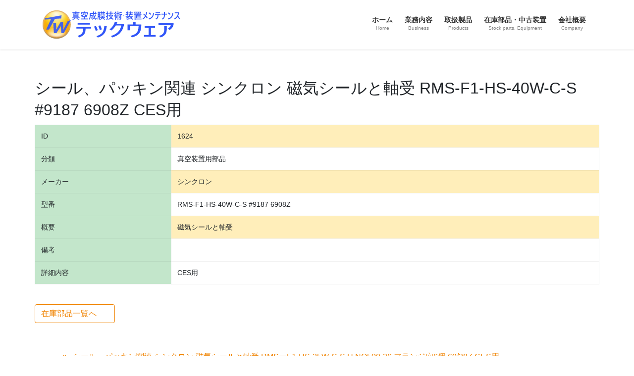

--- FILE ---
content_type: text/html; charset=UTF-8
request_url: https://techware-inc.net/post_stockparts/post_coater_parts86/
body_size: 12824
content:
<!DOCTYPE html>
<html lang="ja">
<head>
<meta charset="utf-8">
<meta http-equiv="X-UA-Compatible" content="IE=edge">
<meta name="viewport" content="width=device-width, initial-scale=1">
<!-- Google tag (gtag.js) --><script async src="https://www.googletagmanager.com/gtag/js?id=UA-1830605-10"></script><script>window.dataLayer = window.dataLayer || [];function gtag(){dataLayer.push(arguments);}gtag('js', new Date());gtag('config', 'UA-1830605-10');</script>
<title>シール、パッキン関連 シンクロン 磁気シールと軸受 RMS-F1-HS-40W-C-S  #9187 6908Z CES用 | テックウェア</title>
<meta name='robots' content='max-image-preview:large' />
<link rel="alternate" type="application/rss+xml" title="テックウェア &raquo; フィード" href="https://techware-inc.net/feed/" />
<link rel="alternate" type="application/rss+xml" title="テックウェア &raquo; コメントフィード" href="https://techware-inc.net/comments/feed/" />
<link rel="alternate" title="oEmbed (JSON)" type="application/json+oembed" href="https://techware-inc.net/wp-json/oembed/1.0/embed?url=https%3A%2F%2Ftechware-inc.net%2Fpost_stockparts%2Fpost_coater_parts86%2F" />
<link rel="alternate" title="oEmbed (XML)" type="text/xml+oembed" href="https://techware-inc.net/wp-json/oembed/1.0/embed?url=https%3A%2F%2Ftechware-inc.net%2Fpost_stockparts%2Fpost_coater_parts86%2F&#038;format=xml" />
<meta name="description" content="" /><style id='wp-img-auto-sizes-contain-inline-css' type='text/css'>
img:is([sizes=auto i],[sizes^="auto," i]){contain-intrinsic-size:3000px 1500px}
/*# sourceURL=wp-img-auto-sizes-contain-inline-css */
</style>
<link rel='stylesheet' id='vkExUnit_common_style-css' href='https://techware-inc.net/wp-content/plugins/vk-all-in-one-expansion-unit/assets/css/vkExUnit_style.css?ver=9.113.0.1' type='text/css' media='all' />
<style id='vkExUnit_common_style-inline-css' type='text/css'>
:root {--ver_page_top_button_url:url(https://techware-inc.net/wp-content/plugins/vk-all-in-one-expansion-unit/assets/images/to-top-btn-icon.svg);}@font-face {font-weight: normal;font-style: normal;font-family: "vk_sns";src: url("https://techware-inc.net/wp-content/plugins/vk-all-in-one-expansion-unit/inc/sns/icons/fonts/vk_sns.eot?-bq20cj");src: url("https://techware-inc.net/wp-content/plugins/vk-all-in-one-expansion-unit/inc/sns/icons/fonts/vk_sns.eot?#iefix-bq20cj") format("embedded-opentype"),url("https://techware-inc.net/wp-content/plugins/vk-all-in-one-expansion-unit/inc/sns/icons/fonts/vk_sns.woff?-bq20cj") format("woff"),url("https://techware-inc.net/wp-content/plugins/vk-all-in-one-expansion-unit/inc/sns/icons/fonts/vk_sns.ttf?-bq20cj") format("truetype"),url("https://techware-inc.net/wp-content/plugins/vk-all-in-one-expansion-unit/inc/sns/icons/fonts/vk_sns.svg?-bq20cj#vk_sns") format("svg");}
.veu_promotion-alert__content--text {border: 1px solid rgba(0,0,0,0.125);padding: 0.5em 1em;border-radius: var(--vk-size-radius);margin-bottom: var(--vk-margin-block-bottom);font-size: 0.875rem;}/* Alert Content部分に段落タグを入れた場合に最後の段落の余白を0にする */.veu_promotion-alert__content--text p:last-of-type{margin-bottom:0;margin-top: 0;}
/*# sourceURL=vkExUnit_common_style-inline-css */
</style>
<style id='wp-emoji-styles-inline-css' type='text/css'>

	img.wp-smiley, img.emoji {
		display: inline !important;
		border: none !important;
		box-shadow: none !important;
		height: 1em !important;
		width: 1em !important;
		margin: 0 0.07em !important;
		vertical-align: -0.1em !important;
		background: none !important;
		padding: 0 !important;
	}
/*# sourceURL=wp-emoji-styles-inline-css */
</style>
<style id='wp-block-library-inline-css' type='text/css'>
:root{--wp-block-synced-color:#7a00df;--wp-block-synced-color--rgb:122,0,223;--wp-bound-block-color:var(--wp-block-synced-color);--wp-editor-canvas-background:#ddd;--wp-admin-theme-color:#007cba;--wp-admin-theme-color--rgb:0,124,186;--wp-admin-theme-color-darker-10:#006ba1;--wp-admin-theme-color-darker-10--rgb:0,107,160.5;--wp-admin-theme-color-darker-20:#005a87;--wp-admin-theme-color-darker-20--rgb:0,90,135;--wp-admin-border-width-focus:2px}@media (min-resolution:192dpi){:root{--wp-admin-border-width-focus:1.5px}}.wp-element-button{cursor:pointer}:root .has-very-light-gray-background-color{background-color:#eee}:root .has-very-dark-gray-background-color{background-color:#313131}:root .has-very-light-gray-color{color:#eee}:root .has-very-dark-gray-color{color:#313131}:root .has-vivid-green-cyan-to-vivid-cyan-blue-gradient-background{background:linear-gradient(135deg,#00d084,#0693e3)}:root .has-purple-crush-gradient-background{background:linear-gradient(135deg,#34e2e4,#4721fb 50%,#ab1dfe)}:root .has-hazy-dawn-gradient-background{background:linear-gradient(135deg,#faaca8,#dad0ec)}:root .has-subdued-olive-gradient-background{background:linear-gradient(135deg,#fafae1,#67a671)}:root .has-atomic-cream-gradient-background{background:linear-gradient(135deg,#fdd79a,#004a59)}:root .has-nightshade-gradient-background{background:linear-gradient(135deg,#330968,#31cdcf)}:root .has-midnight-gradient-background{background:linear-gradient(135deg,#020381,#2874fc)}:root{--wp--preset--font-size--normal:16px;--wp--preset--font-size--huge:42px}.has-regular-font-size{font-size:1em}.has-larger-font-size{font-size:2.625em}.has-normal-font-size{font-size:var(--wp--preset--font-size--normal)}.has-huge-font-size{font-size:var(--wp--preset--font-size--huge)}.has-text-align-center{text-align:center}.has-text-align-left{text-align:left}.has-text-align-right{text-align:right}.has-fit-text{white-space:nowrap!important}#end-resizable-editor-section{display:none}.aligncenter{clear:both}.items-justified-left{justify-content:flex-start}.items-justified-center{justify-content:center}.items-justified-right{justify-content:flex-end}.items-justified-space-between{justify-content:space-between}.screen-reader-text{border:0;clip-path:inset(50%);height:1px;margin:-1px;overflow:hidden;padding:0;position:absolute;width:1px;word-wrap:normal!important}.screen-reader-text:focus{background-color:#ddd;clip-path:none;color:#444;display:block;font-size:1em;height:auto;left:5px;line-height:normal;padding:15px 23px 14px;text-decoration:none;top:5px;width:auto;z-index:100000}html :where(.has-border-color){border-style:solid}html :where([style*=border-top-color]){border-top-style:solid}html :where([style*=border-right-color]){border-right-style:solid}html :where([style*=border-bottom-color]){border-bottom-style:solid}html :where([style*=border-left-color]){border-left-style:solid}html :where([style*=border-width]){border-style:solid}html :where([style*=border-top-width]){border-top-style:solid}html :where([style*=border-right-width]){border-right-style:solid}html :where([style*=border-bottom-width]){border-bottom-style:solid}html :where([style*=border-left-width]){border-left-style:solid}html :where(img[class*=wp-image-]){height:auto;max-width:100%}:where(figure){margin:0 0 1em}html :where(.is-position-sticky){--wp-admin--admin-bar--position-offset:var(--wp-admin--admin-bar--height,0px)}@media screen and (max-width:600px){html :where(.is-position-sticky){--wp-admin--admin-bar--position-offset:0px}}
/* VK Color Palettes */

/*# sourceURL=wp-block-library-inline-css */
</style><style id='global-styles-inline-css' type='text/css'>
:root{--wp--preset--aspect-ratio--square: 1;--wp--preset--aspect-ratio--4-3: 4/3;--wp--preset--aspect-ratio--3-4: 3/4;--wp--preset--aspect-ratio--3-2: 3/2;--wp--preset--aspect-ratio--2-3: 2/3;--wp--preset--aspect-ratio--16-9: 16/9;--wp--preset--aspect-ratio--9-16: 9/16;--wp--preset--color--black: #000000;--wp--preset--color--cyan-bluish-gray: #abb8c3;--wp--preset--color--white: #ffffff;--wp--preset--color--pale-pink: #f78da7;--wp--preset--color--vivid-red: #cf2e2e;--wp--preset--color--luminous-vivid-orange: #ff6900;--wp--preset--color--luminous-vivid-amber: #fcb900;--wp--preset--color--light-green-cyan: #7bdcb5;--wp--preset--color--vivid-green-cyan: #00d084;--wp--preset--color--pale-cyan-blue: #8ed1fc;--wp--preset--color--vivid-cyan-blue: #0693e3;--wp--preset--color--vivid-purple: #9b51e0;--wp--preset--gradient--vivid-cyan-blue-to-vivid-purple: linear-gradient(135deg,rgb(6,147,227) 0%,rgb(155,81,224) 100%);--wp--preset--gradient--light-green-cyan-to-vivid-green-cyan: linear-gradient(135deg,rgb(122,220,180) 0%,rgb(0,208,130) 100%);--wp--preset--gradient--luminous-vivid-amber-to-luminous-vivid-orange: linear-gradient(135deg,rgb(252,185,0) 0%,rgb(255,105,0) 100%);--wp--preset--gradient--luminous-vivid-orange-to-vivid-red: linear-gradient(135deg,rgb(255,105,0) 0%,rgb(207,46,46) 100%);--wp--preset--gradient--very-light-gray-to-cyan-bluish-gray: linear-gradient(135deg,rgb(238,238,238) 0%,rgb(169,184,195) 100%);--wp--preset--gradient--cool-to-warm-spectrum: linear-gradient(135deg,rgb(74,234,220) 0%,rgb(151,120,209) 20%,rgb(207,42,186) 40%,rgb(238,44,130) 60%,rgb(251,105,98) 80%,rgb(254,248,76) 100%);--wp--preset--gradient--blush-light-purple: linear-gradient(135deg,rgb(255,206,236) 0%,rgb(152,150,240) 100%);--wp--preset--gradient--blush-bordeaux: linear-gradient(135deg,rgb(254,205,165) 0%,rgb(254,45,45) 50%,rgb(107,0,62) 100%);--wp--preset--gradient--luminous-dusk: linear-gradient(135deg,rgb(255,203,112) 0%,rgb(199,81,192) 50%,rgb(65,88,208) 100%);--wp--preset--gradient--pale-ocean: linear-gradient(135deg,rgb(255,245,203) 0%,rgb(182,227,212) 50%,rgb(51,167,181) 100%);--wp--preset--gradient--electric-grass: linear-gradient(135deg,rgb(202,248,128) 0%,rgb(113,206,126) 100%);--wp--preset--gradient--midnight: linear-gradient(135deg,rgb(2,3,129) 0%,rgb(40,116,252) 100%);--wp--preset--font-size--small: 13px;--wp--preset--font-size--medium: 20px;--wp--preset--font-size--large: 36px;--wp--preset--font-size--x-large: 42px;--wp--preset--spacing--20: 0.44rem;--wp--preset--spacing--30: 0.67rem;--wp--preset--spacing--40: 1rem;--wp--preset--spacing--50: 1.5rem;--wp--preset--spacing--60: 2.25rem;--wp--preset--spacing--70: 3.38rem;--wp--preset--spacing--80: 5.06rem;--wp--preset--shadow--natural: 6px 6px 9px rgba(0, 0, 0, 0.2);--wp--preset--shadow--deep: 12px 12px 50px rgba(0, 0, 0, 0.4);--wp--preset--shadow--sharp: 6px 6px 0px rgba(0, 0, 0, 0.2);--wp--preset--shadow--outlined: 6px 6px 0px -3px rgb(255, 255, 255), 6px 6px rgb(0, 0, 0);--wp--preset--shadow--crisp: 6px 6px 0px rgb(0, 0, 0);}:where(.is-layout-flex){gap: 0.5em;}:where(.is-layout-grid){gap: 0.5em;}body .is-layout-flex{display: flex;}.is-layout-flex{flex-wrap: wrap;align-items: center;}.is-layout-flex > :is(*, div){margin: 0;}body .is-layout-grid{display: grid;}.is-layout-grid > :is(*, div){margin: 0;}:where(.wp-block-columns.is-layout-flex){gap: 2em;}:where(.wp-block-columns.is-layout-grid){gap: 2em;}:where(.wp-block-post-template.is-layout-flex){gap: 1.25em;}:where(.wp-block-post-template.is-layout-grid){gap: 1.25em;}.has-black-color{color: var(--wp--preset--color--black) !important;}.has-cyan-bluish-gray-color{color: var(--wp--preset--color--cyan-bluish-gray) !important;}.has-white-color{color: var(--wp--preset--color--white) !important;}.has-pale-pink-color{color: var(--wp--preset--color--pale-pink) !important;}.has-vivid-red-color{color: var(--wp--preset--color--vivid-red) !important;}.has-luminous-vivid-orange-color{color: var(--wp--preset--color--luminous-vivid-orange) !important;}.has-luminous-vivid-amber-color{color: var(--wp--preset--color--luminous-vivid-amber) !important;}.has-light-green-cyan-color{color: var(--wp--preset--color--light-green-cyan) !important;}.has-vivid-green-cyan-color{color: var(--wp--preset--color--vivid-green-cyan) !important;}.has-pale-cyan-blue-color{color: var(--wp--preset--color--pale-cyan-blue) !important;}.has-vivid-cyan-blue-color{color: var(--wp--preset--color--vivid-cyan-blue) !important;}.has-vivid-purple-color{color: var(--wp--preset--color--vivid-purple) !important;}.has-black-background-color{background-color: var(--wp--preset--color--black) !important;}.has-cyan-bluish-gray-background-color{background-color: var(--wp--preset--color--cyan-bluish-gray) !important;}.has-white-background-color{background-color: var(--wp--preset--color--white) !important;}.has-pale-pink-background-color{background-color: var(--wp--preset--color--pale-pink) !important;}.has-vivid-red-background-color{background-color: var(--wp--preset--color--vivid-red) !important;}.has-luminous-vivid-orange-background-color{background-color: var(--wp--preset--color--luminous-vivid-orange) !important;}.has-luminous-vivid-amber-background-color{background-color: var(--wp--preset--color--luminous-vivid-amber) !important;}.has-light-green-cyan-background-color{background-color: var(--wp--preset--color--light-green-cyan) !important;}.has-vivid-green-cyan-background-color{background-color: var(--wp--preset--color--vivid-green-cyan) !important;}.has-pale-cyan-blue-background-color{background-color: var(--wp--preset--color--pale-cyan-blue) !important;}.has-vivid-cyan-blue-background-color{background-color: var(--wp--preset--color--vivid-cyan-blue) !important;}.has-vivid-purple-background-color{background-color: var(--wp--preset--color--vivid-purple) !important;}.has-black-border-color{border-color: var(--wp--preset--color--black) !important;}.has-cyan-bluish-gray-border-color{border-color: var(--wp--preset--color--cyan-bluish-gray) !important;}.has-white-border-color{border-color: var(--wp--preset--color--white) !important;}.has-pale-pink-border-color{border-color: var(--wp--preset--color--pale-pink) !important;}.has-vivid-red-border-color{border-color: var(--wp--preset--color--vivid-red) !important;}.has-luminous-vivid-orange-border-color{border-color: var(--wp--preset--color--luminous-vivid-orange) !important;}.has-luminous-vivid-amber-border-color{border-color: var(--wp--preset--color--luminous-vivid-amber) !important;}.has-light-green-cyan-border-color{border-color: var(--wp--preset--color--light-green-cyan) !important;}.has-vivid-green-cyan-border-color{border-color: var(--wp--preset--color--vivid-green-cyan) !important;}.has-pale-cyan-blue-border-color{border-color: var(--wp--preset--color--pale-cyan-blue) !important;}.has-vivid-cyan-blue-border-color{border-color: var(--wp--preset--color--vivid-cyan-blue) !important;}.has-vivid-purple-border-color{border-color: var(--wp--preset--color--vivid-purple) !important;}.has-vivid-cyan-blue-to-vivid-purple-gradient-background{background: var(--wp--preset--gradient--vivid-cyan-blue-to-vivid-purple) !important;}.has-light-green-cyan-to-vivid-green-cyan-gradient-background{background: var(--wp--preset--gradient--light-green-cyan-to-vivid-green-cyan) !important;}.has-luminous-vivid-amber-to-luminous-vivid-orange-gradient-background{background: var(--wp--preset--gradient--luminous-vivid-amber-to-luminous-vivid-orange) !important;}.has-luminous-vivid-orange-to-vivid-red-gradient-background{background: var(--wp--preset--gradient--luminous-vivid-orange-to-vivid-red) !important;}.has-very-light-gray-to-cyan-bluish-gray-gradient-background{background: var(--wp--preset--gradient--very-light-gray-to-cyan-bluish-gray) !important;}.has-cool-to-warm-spectrum-gradient-background{background: var(--wp--preset--gradient--cool-to-warm-spectrum) !important;}.has-blush-light-purple-gradient-background{background: var(--wp--preset--gradient--blush-light-purple) !important;}.has-blush-bordeaux-gradient-background{background: var(--wp--preset--gradient--blush-bordeaux) !important;}.has-luminous-dusk-gradient-background{background: var(--wp--preset--gradient--luminous-dusk) !important;}.has-pale-ocean-gradient-background{background: var(--wp--preset--gradient--pale-ocean) !important;}.has-electric-grass-gradient-background{background: var(--wp--preset--gradient--electric-grass) !important;}.has-midnight-gradient-background{background: var(--wp--preset--gradient--midnight) !important;}.has-small-font-size{font-size: var(--wp--preset--font-size--small) !important;}.has-medium-font-size{font-size: var(--wp--preset--font-size--medium) !important;}.has-large-font-size{font-size: var(--wp--preset--font-size--large) !important;}.has-x-large-font-size{font-size: var(--wp--preset--font-size--x-large) !important;}
/*# sourceURL=global-styles-inline-css */
</style>

<style id='classic-theme-styles-inline-css' type='text/css'>
/*! This file is auto-generated */
.wp-block-button__link{color:#fff;background-color:#32373c;border-radius:9999px;box-shadow:none;text-decoration:none;padding:calc(.667em + 2px) calc(1.333em + 2px);font-size:1.125em}.wp-block-file__button{background:#32373c;color:#fff;text-decoration:none}
/*# sourceURL=/wp-includes/css/classic-themes.min.css */
</style>
<link rel='stylesheet' id='contact-form-7-css' href='https://techware-inc.net/wp-content/plugins/contact-form-7/includes/css/styles.css?ver=6.1.4' type='text/css' media='all' />
<link rel='stylesheet' id='responsive-lightbox-swipebox-css' href='https://techware-inc.net/wp-content/plugins/responsive-lightbox/assets/swipebox/swipebox.min.css?ver=1.5.2' type='text/css' media='all' />
<link rel='stylesheet' id='vk-swiper-style-css' href='https://techware-inc.net/wp-content/plugins/vk-blocks/vendor/vektor-inc/vk-swiper/src/assets/css/swiper-bundle.min.css?ver=11.0.2' type='text/css' media='all' />
<link rel='stylesheet' id='bootstrap-4-style-css' href='https://techware-inc.net/wp-content/themes/lightning/_g2/library/bootstrap-4/css/bootstrap.min.css?ver=4.5.0' type='text/css' media='all' />
<link rel='stylesheet' id='lightning-common-style-css' href='https://techware-inc.net/wp-content/themes/lightning/_g2/assets/css/common.css?ver=15.33.1' type='text/css' media='all' />
<style id='lightning-common-style-inline-css' type='text/css'>
/* vk-mobile-nav */:root {--vk-mobile-nav-menu-btn-bg-src: url("https://techware-inc.net/wp-content/themes/lightning/_g2/inc/vk-mobile-nav/package/images/vk-menu-btn-black.svg");--vk-mobile-nav-menu-btn-close-bg-src: url("https://techware-inc.net/wp-content/themes/lightning/_g2/inc/vk-mobile-nav/package/images/vk-menu-close-black.svg");--vk-menu-acc-icon-open-black-bg-src: url("https://techware-inc.net/wp-content/themes/lightning/_g2/inc/vk-mobile-nav/package/images/vk-menu-acc-icon-open-black.svg");--vk-menu-acc-icon-open-white-bg-src: url("https://techware-inc.net/wp-content/themes/lightning/_g2/inc/vk-mobile-nav/package/images/vk-menu-acc-icon-open-white.svg");--vk-menu-acc-icon-close-black-bg-src: url("https://techware-inc.net/wp-content/themes/lightning/_g2/inc/vk-mobile-nav/package/images/vk-menu-close-black.svg");--vk-menu-acc-icon-close-white-bg-src: url("https://techware-inc.net/wp-content/themes/lightning/_g2/inc/vk-mobile-nav/package/images/vk-menu-close-white.svg");}
/*# sourceURL=lightning-common-style-inline-css */
</style>
<link rel='stylesheet' id='lightning-design-style-css' href='https://techware-inc.net/wp-content/themes/lightning/_g2/design-skin/origin2/css/style.css?ver=15.33.1' type='text/css' media='all' />
<style id='lightning-design-style-inline-css' type='text/css'>
:root {--color-key:#f08300;--wp--preset--color--vk-color-primary:#f08300;--color-key-dark:#f08300;}
/* ltg common custom */:root {--vk-menu-acc-btn-border-color:#333;--vk-color-primary:#f08300;--vk-color-primary-dark:#f08300;--vk-color-primary-vivid:#ff9000;--color-key:#f08300;--wp--preset--color--vk-color-primary:#f08300;--color-key-dark:#f08300;}.veu_color_txt_key { color:#f08300 ; }.veu_color_bg_key { background-color:#f08300 ; }.veu_color_border_key { border-color:#f08300 ; }.btn-default { border-color:#f08300;color:#f08300;}.btn-default:focus,.btn-default:hover { border-color:#f08300;background-color: #f08300; }.wp-block-search__button,.btn-primary { background-color:#f08300;border-color:#f08300; }.wp-block-search__button:focus,.wp-block-search__button:hover,.btn-primary:not(:disabled):not(.disabled):active,.btn-primary:focus,.btn-primary:hover { background-color:#f08300;border-color:#f08300; }.btn-outline-primary { color : #f08300 ; border-color:#f08300; }.btn-outline-primary:not(:disabled):not(.disabled):active,.btn-outline-primary:focus,.btn-outline-primary:hover { color : #fff; background-color:#f08300;border-color:#f08300; }a { color:#337ab7; }
.tagcloud a:before { font-family: "Font Awesome 7 Free";content: "\f02b";font-weight: bold; }
.media .media-body .media-heading a:hover { color:#f08300; }@media (min-width: 768px){.gMenu > li:before,.gMenu > li.menu-item-has-children::after { border-bottom-color:#f08300 }.gMenu li li { background-color:#f08300 }.gMenu li li a:hover { background-color:#f08300; }} /* @media (min-width: 768px) */.page-header { background-color:#f08300; }h2,.mainSection-title { border-top-color:#f08300; }h3:after,.subSection-title:after { border-bottom-color:#f08300; }ul.page-numbers li span.page-numbers.current,.page-link dl .post-page-numbers.current { background-color:#f08300; }.pager li > a { border-color:#f08300;color:#f08300;}.pager li > a:hover { background-color:#f08300;color:#fff;}.siteFooter { border-top-color:#f08300; }dt { border-left-color:#f08300; }:root {--g_nav_main_acc_icon_open_url:url(https://techware-inc.net/wp-content/themes/lightning/_g2/inc/vk-mobile-nav/package/images/vk-menu-acc-icon-open-black.svg);--g_nav_main_acc_icon_close_url: url(https://techware-inc.net/wp-content/themes/lightning/_g2/inc/vk-mobile-nav/package/images/vk-menu-close-black.svg);--g_nav_sub_acc_icon_open_url: url(https://techware-inc.net/wp-content/themes/lightning/_g2/inc/vk-mobile-nav/package/images/vk-menu-acc-icon-open-white.svg);--g_nav_sub_acc_icon_close_url: url(https://techware-inc.net/wp-content/themes/lightning/_g2/inc/vk-mobile-nav/package/images/vk-menu-close-white.svg);}
/*# sourceURL=lightning-design-style-inline-css */
</style>
<link rel='stylesheet' id='vk-blocks-build-css-css' href='https://techware-inc.net/wp-content/plugins/vk-blocks/build/block-build.css?ver=1.115.2.1' type='text/css' media='all' />
<style id='vk-blocks-build-css-inline-css' type='text/css'>

	:root {
		--vk_image-mask-circle: url(https://techware-inc.net/wp-content/plugins/vk-blocks/inc/vk-blocks/images/circle.svg);
		--vk_image-mask-wave01: url(https://techware-inc.net/wp-content/plugins/vk-blocks/inc/vk-blocks/images/wave01.svg);
		--vk_image-mask-wave02: url(https://techware-inc.net/wp-content/plugins/vk-blocks/inc/vk-blocks/images/wave02.svg);
		--vk_image-mask-wave03: url(https://techware-inc.net/wp-content/plugins/vk-blocks/inc/vk-blocks/images/wave03.svg);
		--vk_image-mask-wave04: url(https://techware-inc.net/wp-content/plugins/vk-blocks/inc/vk-blocks/images/wave04.svg);
	}
	

	:root {

		--vk-balloon-border-width:1px;

		--vk-balloon-speech-offset:-12px;
	}
	

	:root {
		--vk_flow-arrow: url(https://techware-inc.net/wp-content/plugins/vk-blocks/inc/vk-blocks/images/arrow_bottom.svg);
	}
	
/*# sourceURL=vk-blocks-build-css-inline-css */
</style>
<link rel='stylesheet' id='vk-font-awesome-css' href='https://techware-inc.net/wp-content/themes/lightning/vendor/vektor-inc/font-awesome-versions/src/font-awesome/css/all.min.css?ver=7.1.0' type='text/css' media='all' />
<link rel='stylesheet' id='teckware-theme-style-css' href='https://techware-inc.net/wp-content/themes/lightning_child/style.css?ver=1554451243' type='text/css' media='all' />
<script type="text/javascript" src="https://techware-inc.net/wp-includes/js/jquery/jquery.min.js?ver=3.7.1" id="jquery-core-js"></script>
<script type="text/javascript" src="https://techware-inc.net/wp-includes/js/jquery/jquery-migrate.min.js?ver=3.4.1" id="jquery-migrate-js"></script>
<script type="text/javascript" src="https://techware-inc.net/wp-content/plugins/responsive-lightbox/assets/dompurify/purify.min.js?ver=3.1.7" id="dompurify-js"></script>
<script type="text/javascript" id="responsive-lightbox-sanitizer-js-before">
/* <![CDATA[ */
window.RLG = window.RLG || {}; window.RLG.sanitizeAllowedHosts = ["youtube.com","www.youtube.com","youtu.be","vimeo.com","player.vimeo.com"];
//# sourceURL=responsive-lightbox-sanitizer-js-before
/* ]]> */
</script>
<script type="text/javascript" src="https://techware-inc.net/wp-content/plugins/responsive-lightbox/js/sanitizer.js?ver=2.6.0" id="responsive-lightbox-sanitizer-js"></script>
<script type="text/javascript" src="https://techware-inc.net/wp-content/plugins/responsive-lightbox/assets/swipebox/jquery.swipebox.min.js?ver=1.5.2" id="responsive-lightbox-swipebox-js"></script>
<script type="text/javascript" src="https://techware-inc.net/wp-includes/js/underscore.min.js?ver=1.13.7" id="underscore-js"></script>
<script type="text/javascript" src="https://techware-inc.net/wp-content/plugins/responsive-lightbox/assets/infinitescroll/infinite-scroll.pkgd.min.js?ver=4.0.1" id="responsive-lightbox-infinite-scroll-js"></script>
<script type="text/javascript" id="responsive-lightbox-js-before">
/* <![CDATA[ */
var rlArgs = {"script":"swipebox","selector":"lightbox","customEvents":"","activeGalleries":false,"animation":true,"hideCloseButtonOnMobile":false,"removeBarsOnMobile":false,"hideBars":true,"hideBarsDelay":5000,"videoMaxWidth":1080,"useSVG":true,"loopAtEnd":false,"woocommerce_gallery":false,"ajaxurl":"https:\/\/techware-inc.net\/wp-admin\/admin-ajax.php","nonce":"8c6d685b80","preview":false,"postId":1624,"scriptExtension":false};

//# sourceURL=responsive-lightbox-js-before
/* ]]> */
</script>
<script type="text/javascript" src="https://techware-inc.net/wp-content/plugins/responsive-lightbox/js/front.js?ver=2.6.0" id="responsive-lightbox-js"></script>
<link rel="https://api.w.org/" href="https://techware-inc.net/wp-json/" /><link rel="EditURI" type="application/rsd+xml" title="RSD" href="https://techware-inc.net/xmlrpc.php?rsd" />
<meta name="generator" content="WordPress 6.9" />
<link rel="canonical" href="https://techware-inc.net/post_stockparts/post_coater_parts86/" />
<link rel='shortlink' href='https://techware-inc.net/?p=1624' />
<style id="lightning-color-custom-for-plugins" type="text/css">/* ltg theme common */.color_key_bg,.color_key_bg_hover:hover{background-color: #f08300;}.color_key_txt,.color_key_txt_hover:hover{color: #f08300;}.color_key_border,.color_key_border_hover:hover{border-color: #f08300;}.color_key_dark_bg,.color_key_dark_bg_hover:hover{background-color: #f08300;}.color_key_dark_txt,.color_key_dark_txt_hover:hover{color: #f08300;}.color_key_dark_border,.color_key_dark_border_hover:hover{border-color: #f08300;}</style><link rel="icon" href="https://techware-inc.net/wp-content/uploads/2017/12/teckware_mark-150x150.png" sizes="32x32" />
<link rel="icon" href="https://techware-inc.net/wp-content/uploads/2017/12/teckware_mark-200x200.png" sizes="192x192" />
<link rel="apple-touch-icon" href="https://techware-inc.net/wp-content/uploads/2017/12/teckware_mark-200x200.png" />
<meta name="msapplication-TileImage" content="https://techware-inc.net/wp-content/uploads/2017/12/teckware_mark-300x300.png" />
<!-- [ VK All in One Expansion Unit Article Structure Data ] --><script type="application/ld+json">{"@context":"https://schema.org/","@type":"Article","headline":"シール、パッキン関連 シンクロン 磁気シールと軸受 RMS-F1-HS-40W-C-S  #9187 6908Z CES用","image":"","datePublished":"2018-06-01T00:00:00+09:00","dateModified":"2019-03-29T16:24:46+09:00","author":{"@type":"","name":"techware","url":"https://techware-inc.net/","sameAs":""}}</script><!-- [ / VK All in One Expansion Unit Article Structure Data ] --></head>
<body class="wp-singular post_stockparts-template-default single single-post_stockparts postid-1624 wp-theme-lightning wp-child-theme-lightning_child vk-blocks fa_v7_css post-name-post_coater_parts86 post-type-post_stockparts sidebar-fix sidebar-fix-priority-top bootstrap4 device-pc">
<a class="skip-link screen-reader-text" href="#main">コンテンツへスキップ</a>
<a class="skip-link screen-reader-text" href="#vk-mobile-nav">ナビゲーションに移動</a>
<header class="siteHeader">
		<div class="container siteHeadContainer">
		<div class="navbar-header">
						<p class="navbar-brand siteHeader_logo">
			<a href="https://techware-inc.net/">
				<span><img src="https://techware-inc.net/wp-content/uploads/2018/01/teckware_logo280_60.png" alt="テックウェア" /></span>
			</a>
			</p>
					</div>

					<div id="gMenu_outer" class="gMenu_outer">
				<nav class="menu-main-container"><ul id="menu-main" class="menu gMenu vk-menu-acc"><li id="menu-item-27" class="menu-item menu-item-type-post_type menu-item-object-page menu-item-home"><a href="https://techware-inc.net/"><strong class="gMenu_name">ホーム</strong><span class="gMenu_description">Home</span></a></li>
<li id="menu-item-37" class="menu-item menu-item-type-post_type menu-item-object-page menu-item-has-children"><a href="https://techware-inc.net/%e6%a5%ad%e5%8b%99%e5%86%85%e5%ae%b9/"><strong class="gMenu_name">業務内容</strong><span class="gMenu_description">Business</span></a>
<ul class="sub-menu">
	<li id="menu-item-2064" class="menu-item menu-item-type-custom menu-item-object-custom"><a href="https://techware-inc.net/業務内容/#maintenance">真空成膜装置のメンテナンス</a></li>
	<li id="menu-item-2065" class="menu-item menu-item-type-custom menu-item-object-custom"><a href="https://techware-inc.net/業務内容/#system">自社開発の自動成膜システム</a></li>
	<li id="menu-item-2066" class="menu-item menu-item-type-custom menu-item-object-custom"><a href="https://techware-inc.net/業務内容/#move">装置の移設</a></li>
	<li id="menu-item-2067" class="menu-item menu-item-type-custom menu-item-object-custom"><a href="https://techware-inc.net/業務内容/#sealed">真空磁気シールの修理</a></li>
	<li id="menu-item-3232" class="menu-item menu-item-type-post_type menu-item-object-page"><a href="https://techware-inc.net/showa-socs/">昭和真空 光学膜厚制御システム SOCS用ボックスPC代替品のご案内</a></li>
	<li id="menu-item-2092" class="menu-item menu-item-type-post_type menu-item-object-page"><a href="https://techware-inc.net/article/">その他の記事</a></li>
</ul>
</li>
<li id="menu-item-1842" class="menu-item menu-item-type-post_type menu-item-object-page menu-item-has-children"><a href="https://techware-inc.net/goods/"><strong class="gMenu_name">取扱製品</strong><span class="gMenu_description">Products</span></a>
<ul class="sub-menu">
	<li id="menu-item-130" class="menu-item menu-item-type-post_type menu-item-object-page"><a href="https://techware-inc.net/sep105pet/">プラスチックパージ剤 SEP105 PET カプセル</a></li>
	<li id="menu-item-538" class="menu-item menu-item-type-post_type menu-item-object-page"><a href="https://techware-inc.net/supplepurge/">プラスチックパージ剤 サプリパージ</a></li>
	<li id="menu-item-127" class="menu-item menu-item-type-post_type menu-item-object-page"><a href="https://techware-inc.net/yake/">コート洗浄前処理剤 ヤケキラー</a></li>
	<li id="menu-item-129" class="menu-item menu-item-type-post_type menu-item-object-page"><a href="https://techware-inc.net/tfv/">光学薄膜設計ソフト TFV</a></li>
	<li id="menu-item-2068" class="menu-item menu-item-type-post_type menu-item-object-page"><a href="https://techware-inc.net/si/">分光光度計スペクトル良否判定ソフト</a></li>
</ul>
</li>
<li id="menu-item-87" class="menu-item menu-item-type-post_type menu-item-object-page menu-item-has-children"><a href="https://techware-inc.net/stock/"><strong class="gMenu_name">在庫部品・中古装置</strong><span class="gMenu_description">Stock parts, Equipment</span></a>
<ul class="sub-menu">
	<li id="menu-item-1832" class="menu-item menu-item-type-post_type menu-item-object-page"><a href="https://techware-inc.net/stockpartstable/">在庫部品一覧</a></li>
	<li id="menu-item-1845" class="menu-item menu-item-type-post_type menu-item-object-page"><a href="https://techware-inc.net/%e5%af%be%e5%bf%9c%e5%8f%af%e8%83%bd%e9%83%a8%e5%93%81/">貸出可能部品ギャラリー</a></li>
	<li id="menu-item-39" class="menu-item menu-item-type-post_type menu-item-object-page"><a href="https://techware-inc.net/%e4%b8%ad%e5%8f%a4%e8%b2%a9%e5%a3%b2%e8%92%b8%e7%9d%80%e6%a9%9f/">中古装置</a></li>
</ul>
</li>
<li id="menu-item-36" class="menu-item menu-item-type-post_type menu-item-object-page"><a href="https://techware-inc.net/%e4%bc%9a%e7%a4%be%e6%a6%82%e8%a6%81/"><strong class="gMenu_name">会社概要</strong><span class="gMenu_description">Company</span></a></li>
</ul></nav>			</div>
			</div>
	</header>


<div class="section siteContent">
<div class="container">
<div class="row">

<div class="mainSection" id="main" role="main">

<article id="post-1624" class="post-1624 post_stockparts type-post_stockparts status-publish hentry">
	<header>
		<h1 class="entry-title">シール、パッキン関連 シンクロン 磁気シールと軸受 RMS-F1-HS-40W-C-S  #9187 6908Z CES用</h1>
	</header>
	<div class="entry-body">
	
    <table class="table table-bordered"><tbody><tr><td class="table-success">ID</td><td class="table-warning">1624</td></tr><tr><td class="table-success">分類</td><td>真空装置用部品</td></tr><tr><td class="table-success">メーカー</td><td class="table-warning">シンクロン</td></tr><tr><td class="table-success">型番</td><td>RMS-F1-HS-40W-C-S #9187 6908Z</td></tr><tr><td class="table-success">概要</td><td class="table-warning">磁気シールと軸受</td></tr><tr><td class="table-success">備考</td><td></td></tr><tr><td class="table-success">詳細内容</td><td>CES用</td></tr></tbody></table><div class="d-md-none"><a class="btn btn-default" href="/stockparts/#1624">在庫部品一覧へ <i class="fa fa-angle-double-right" aria-hidden="true"></i></a></div>&nbsp;<div class="d-none d-md-block"><a class="btn btn-default" href="/stockpartstable/#1624">在庫部品一覧へ <i class="fa fa-angle-double-right" aria-hidden="true"></i></a></div>
	</div><!-- [ /.entry-body ] -->

	<div class="entry-footer">
	
	
		</div><!-- [ /.entry-footer ] -->

	</article>

<nav>
  <ul class="pager">
    <li class="previous"><a href="https://techware-inc.net/post_stockparts/post_coater_parts85/" rel="prev">シール、パッキン関連 シンクロン 磁気シールと軸受 RMSーF1-HS-25W-C-S U.NO500-36 フランジ穴6個 60/28Z CES用</a></li>
    <li class="next"><a href="https://techware-inc.net/post_stockparts/post_coater_parts87/" rel="next">シール、パッキン関連 シンクロン 磁気シールと軸受 HFL040MNC23 6908Z CES用</a></li>
  </ul>
</nav>

</div><!-- [ /.mainSection ] -->

<div class="col-md-3 col-md-offset-1 subSection sideSection">
<aside class="widget widget_search" id="search-2"><form role="search" method="get" id="searchform" class="searchform" action="https://techware-inc.net/">
				<div>
					<label class="screen-reader-text" for="s">検索:</label>
					<input type="text" value="" name="s" id="s" />
					<input type="submit" id="searchsubmit" value="検索" />
				</div>
			</form></aside><aside class="widget widget_vkexunit_contact_section" id="vkexunit_contact_section-2"><section class="veu_contact veu_contentAddSection vk_contact veu_card veu_contact-layout-horizontal"><div class="contact_frame veu_card_inner"><p class="contact_txt"><span class="contact_txt_catch">お気軽にお問い合わせください</span><span class="contact_txt_tel veu_color_txt_key"><i class="contact_txt_tel_icon fas fa-phone-square"></i>03-3761-7599</span><span class="contact_txt_time">お急ぎの方は小島携帯(090-1439-6411)へ</span></p><a href="https://techware-inc.net/inquiry/" class="btn btn-primary btn-lg contact_bt"><span class="contact_bt_txt"><i class="far fa-envelope"></i> メールでのお問い合わせはこちら <i class="far fa-arrow-alt-circle-right"></i></span></a></div></section></aside><aside class="widget widget_nav_menu" id="nav_menu-2"><div class="menu-main_side-container"><ul id="menu-main_side" class="menu"><li id="menu-item-1890" class="menu-item menu-item-type-post_type menu-item-object-page menu-item-home menu-item-1890"><a href="https://techware-inc.net/">ホーム</a></li>
<li id="menu-item-1888" class="menu-item menu-item-type-post_type menu-item-object-page menu-item-has-children menu-item-1888"><a href="https://techware-inc.net/%e6%a5%ad%e5%8b%99%e5%86%85%e5%ae%b9/">業務内容</a>
<ul class="sub-menu">
	<li id="menu-item-2060" class="menu-item menu-item-type-custom menu-item-object-custom menu-item-2060"><a href="https://techware-inc.net/業務内容/#maintenance">真空成膜装置のメンテナンス</a></li>
	<li id="menu-item-2061" class="menu-item menu-item-type-custom menu-item-object-custom menu-item-2061"><a href="https://techware-inc.net/業務内容/#system">自社開発の自動成膜システム</a></li>
	<li id="menu-item-2062" class="menu-item menu-item-type-custom menu-item-object-custom menu-item-2062"><a href="https://techware-inc.net/業務内容/#move">装置の移設</a></li>
	<li id="menu-item-2063" class="menu-item menu-item-type-custom menu-item-object-custom menu-item-2063"><a href="https://techware-inc.net/業務内容/#sealed">真空磁気シールの修理</a></li>
	<li id="menu-item-3234" class="menu-item menu-item-type-post_type menu-item-object-page menu-item-3234"><a href="https://techware-inc.net/showa-socs/">昭和真空 光学膜厚制御システム SOCS用ボックスPC代替品のご案内</a></li>
	<li id="menu-item-2091" class="menu-item menu-item-type-post_type menu-item-object-page menu-item-2091"><a href="https://techware-inc.net/article/">その他の記事</a></li>
</ul>
</li>
<li id="menu-item-1891" class="menu-item menu-item-type-post_type menu-item-object-page menu-item-has-children menu-item-1891"><a href="https://techware-inc.net/goods/">取扱製品</a>
<ul class="sub-menu">
	<li id="menu-item-1893" class="menu-item menu-item-type-post_type menu-item-object-page menu-item-1893"><a href="https://techware-inc.net/sep105pet/">プラスチックパージ剤 SEP105 PET カプセル</a></li>
	<li id="menu-item-1894" class="menu-item menu-item-type-post_type menu-item-object-page menu-item-1894"><a href="https://techware-inc.net/supplepurge/">プラスチックパージ剤 サプリパージ</a></li>
	<li id="menu-item-1892" class="menu-item menu-item-type-post_type menu-item-object-page menu-item-1892"><a href="https://techware-inc.net/yake/">コート洗浄前処理剤 ヤケキラー</a></li>
	<li id="menu-item-1896" class="menu-item menu-item-type-post_type menu-item-object-page menu-item-1896"><a href="https://techware-inc.net/tfv/">光学薄膜設計ソフト TFV</a></li>
	<li id="menu-item-1897" class="menu-item menu-item-type-post_type menu-item-object-page menu-item-1897"><a href="https://techware-inc.net/si/">分光光度計スペクトル良否判定ソフト</a></li>
</ul>
</li>
<li id="menu-item-1886" class="menu-item menu-item-type-post_type menu-item-object-page menu-item-has-children menu-item-1886"><a href="https://techware-inc.net/stock/">在庫部品・中古装置</a>
<ul class="sub-menu">
	<li id="menu-item-1899" class="menu-item menu-item-type-post_type menu-item-object-page menu-item-1899"><a href="https://techware-inc.net/stockparts/">在庫部品一覧</a></li>
	<li id="menu-item-1898" class="menu-item menu-item-type-post_type menu-item-object-page menu-item-1898"><a href="https://techware-inc.net/%e5%af%be%e5%bf%9c%e5%8f%af%e8%83%bd%e9%83%a8%e5%93%81/">貸出可能部品ギャラリー</a></li>
	<li id="menu-item-1895" class="menu-item menu-item-type-post_type menu-item-object-page menu-item-1895"><a href="https://techware-inc.net/%e4%b8%ad%e5%8f%a4%e8%b2%a9%e5%a3%b2%e8%92%b8%e7%9d%80%e6%a9%9f/">中古装置</a></li>
</ul>
</li>
<li id="menu-item-1889" class="menu-item menu-item-type-post_type menu-item-object-page menu-item-1889"><a href="https://techware-inc.net/%e4%bc%9a%e7%a4%be%e6%a6%82%e8%a6%81/">会社概要</a></li>
</ul></div></aside></div><!-- [ /.subSection ] -->

</div><!-- [ /.row ] -->
</div><!-- [ /.container ] -->
</div><!-- [ /.siteContent ] -->
<div class="section sectionBox siteContent_after">
	<div class="container ">
		<div class="row ">
			<div class="col-md-12 ">
			<aside class="widget_text widget widget_custom_html" id="custom_html-4"><div class="textwidget custom-html-widget"><a class="pull-right" href="#"><i class="fa fa-chevron-circle-up fa-2x" aria-hidden="true"></i></a></div></aside>			</div>
		</div>
	</div>
</div>


<footer class="section siteFooter">
					<div class="container sectionBox footerWidget">
			<div class="row">
				<div class="col-md-4"><aside class="widget widget_wp_widget_vkexunit_profile" id="wp_widget_vkexunit_profile-2">
<div class="veu_profile">
<div class="profile" >
		<p class="profile_text">有限会社テックウェア<br />
〒143-0015<br />
東京都大田区大森西4-17-31<br />
TEL/FAX: 03-3761-7599<br />
お急ぎの方は小島携帯(090-1439-6411)へ</p>

</div>
<!-- / .site-profile -->
</div>
		</aside></div><div class="col-md-4"></div><div class="col-md-4"><aside class="widget_text widget widget_custom_html" id="custom_html-3"><div class="textwidget custom-html-widget"><p class="text-center">
	<img width="165" height="165" src="https://techware-inc.net/wp-content/uploads/2018/01/qrcode_201801241858.png" alt="https://techware-inc.net/" /><br>
テックウェアホームページQRコード
</p></div></aside></div>			</div>
		</div>
	
	
	<div class="container sectionBox copySection text-center">
			<p>Copyright &copy; テックウェア All Rights Reserved.</p><p>Powered by <a href="https://wordpress.org/">WordPress</a> with <a href="https://wordpress.org/themes/lightning/" target="_blank" title="Free WordPress Theme Lightning">Lightning Theme</a> &amp; <a href="https://wordpress.org/plugins/vk-all-in-one-expansion-unit/" target="_blank">VK All in One Expansion Unit</a></p>	</div>
</footer>
<div id="vk-mobile-nav-menu-btn" class="vk-mobile-nav-menu-btn">MENU</div><div class="vk-mobile-nav vk-mobile-nav-drop-in" id="vk-mobile-nav"><nav class="vk-mobile-nav-menu-outer" role="navigation"><ul id="menu-main_mobile" class="vk-menu-acc menu"><li id="menu-item-2119" class="menu-item menu-item-type-post_type menu-item-object-page menu-item-home menu-item-2119"><a href="https://techware-inc.net/">ホーム</a></li>
<li id="menu-item-2129" class="menu-item menu-item-type-post_type menu-item-object-page menu-item-2129"><a href="https://techware-inc.net/%e6%a5%ad%e5%8b%99%e5%86%85%e5%ae%b9/">業務内容(装置メンテナンス、成膜システム、移設等)</a></li>
<li id="menu-item-2122" class="menu-item menu-item-type-post_type menu-item-object-page menu-item-2122"><a href="https://techware-inc.net/sep105pet/">プラスチックパージ剤 SEP105 PET カプセル</a></li>
<li id="menu-item-2123" class="menu-item menu-item-type-post_type menu-item-object-page menu-item-2123"><a href="https://techware-inc.net/supplepurge/">プラスチックパージ剤 サプリパージ</a></li>
<li id="menu-item-2121" class="menu-item menu-item-type-post_type menu-item-object-page menu-item-2121"><a href="https://techware-inc.net/yake/">コート洗浄前処理剤 ヤケキラー</a></li>
<li id="menu-item-2126" class="menu-item menu-item-type-post_type menu-item-object-page menu-item-2126"><a href="https://techware-inc.net/tfv/">光学薄膜設計ソフト TFV</a></li>
<li id="menu-item-2127" class="menu-item menu-item-type-post_type menu-item-object-page menu-item-2127"><a href="https://techware-inc.net/si/">分光光度計スペクトル良否判定ソフト</a></li>
<li id="menu-item-2128" class="menu-item menu-item-type-post_type menu-item-object-page menu-item-2128"><a href="https://techware-inc.net/stockparts/">在庫部品一覧</a></li>
<li id="menu-item-2131" class="menu-item menu-item-type-post_type menu-item-object-page menu-item-2131"><a href="https://techware-inc.net/%e5%af%be%e5%bf%9c%e5%8f%af%e8%83%bd%e9%83%a8%e5%93%81/">貸出可能部品ギャラリー</a></li>
<li id="menu-item-2124" class="menu-item menu-item-type-post_type menu-item-object-page menu-item-2124"><a href="https://techware-inc.net/%e4%b8%ad%e5%8f%a4%e8%b2%a9%e5%a3%b2%e8%92%b8%e7%9d%80%e6%a9%9f/">中古装置</a></li>
<li id="menu-item-3233" class="menu-item menu-item-type-post_type menu-item-object-page menu-item-3233"><a href="https://techware-inc.net/showa-socs/">昭和真空 光学膜厚制御システム SOCS用ボックスPC代替品のご案内</a></li>
<li id="menu-item-2125" class="menu-item menu-item-type-post_type menu-item-object-page menu-item-2125"><a href="https://techware-inc.net/%e4%bc%9a%e7%a4%be%e6%a6%82%e8%a6%81/">会社概要</a></li>
<li id="menu-item-2130" class="menu-item menu-item-type-post_type menu-item-object-page menu-item-2130"><a href="https://techware-inc.net/article/">その他の記事</a></li>
</ul></nav></div><script type="speculationrules">
{"prefetch":[{"source":"document","where":{"and":[{"href_matches":"/*"},{"not":{"href_matches":["/wp-*.php","/wp-admin/*","/wp-content/uploads/*","/wp-content/*","/wp-content/plugins/*","/wp-content/themes/lightning_child/*","/wp-content/themes/lightning/_g2/*","/*\\?(.+)"]}},{"not":{"selector_matches":"a[rel~=\"nofollow\"]"}},{"not":{"selector_matches":".no-prefetch, .no-prefetch a"}}]},"eagerness":"conservative"}]}
</script>
<a href="#top" id="page_top" class="page_top_btn">PAGE TOP</a><script type="text/javascript" src="https://techware-inc.net/wp-includes/js/dist/hooks.min.js?ver=dd5603f07f9220ed27f1" id="wp-hooks-js"></script>
<script type="text/javascript" src="https://techware-inc.net/wp-includes/js/dist/i18n.min.js?ver=c26c3dc7bed366793375" id="wp-i18n-js"></script>
<script type="text/javascript" id="wp-i18n-js-after">
/* <![CDATA[ */
wp.i18n.setLocaleData( { 'text direction\u0004ltr': [ 'ltr' ] } );
//# sourceURL=wp-i18n-js-after
/* ]]> */
</script>
<script type="text/javascript" src="https://techware-inc.net/wp-content/plugins/contact-form-7/includes/swv/js/index.js?ver=6.1.4" id="swv-js"></script>
<script type="text/javascript" id="contact-form-7-js-translations">
/* <![CDATA[ */
( function( domain, translations ) {
	var localeData = translations.locale_data[ domain ] || translations.locale_data.messages;
	localeData[""].domain = domain;
	wp.i18n.setLocaleData( localeData, domain );
} )( "contact-form-7", {"translation-revision-date":"2025-11-30 08:12:23+0000","generator":"GlotPress\/4.0.3","domain":"messages","locale_data":{"messages":{"":{"domain":"messages","plural-forms":"nplurals=1; plural=0;","lang":"ja_JP"},"This contact form is placed in the wrong place.":["\u3053\u306e\u30b3\u30f3\u30bf\u30af\u30c8\u30d5\u30a9\u30fc\u30e0\u306f\u9593\u9055\u3063\u305f\u4f4d\u7f6e\u306b\u7f6e\u304b\u308c\u3066\u3044\u307e\u3059\u3002"],"Error:":["\u30a8\u30e9\u30fc:"]}},"comment":{"reference":"includes\/js\/index.js"}} );
//# sourceURL=contact-form-7-js-translations
/* ]]> */
</script>
<script type="text/javascript" id="contact-form-7-js-before">
/* <![CDATA[ */
var wpcf7 = {
    "api": {
        "root": "https:\/\/techware-inc.net\/wp-json\/",
        "namespace": "contact-form-7\/v1"
    }
};
//# sourceURL=contact-form-7-js-before
/* ]]> */
</script>
<script type="text/javascript" src="https://techware-inc.net/wp-content/plugins/contact-form-7/includes/js/index.js?ver=6.1.4" id="contact-form-7-js"></script>
<script type="text/javascript" id="vkExUnit_master-js-js-extra">
/* <![CDATA[ */
var vkExOpt = {"ajax_url":"https://techware-inc.net/wp-admin/admin-ajax.php","homeUrl":"https://techware-inc.net/"};
//# sourceURL=vkExUnit_master-js-js-extra
/* ]]> */
</script>
<script type="text/javascript" src="https://techware-inc.net/wp-content/plugins/vk-all-in-one-expansion-unit/assets/js/all.min.js?ver=9.113.0.1" id="vkExUnit_master-js-js"></script>
<script type="text/javascript" src="https://techware-inc.net/wp-content/plugins/vk-blocks/vendor/vektor-inc/vk-swiper/src/assets/js/swiper-bundle.min.js?ver=11.0.2" id="vk-swiper-script-js"></script>
<script type="text/javascript" src="https://techware-inc.net/wp-content/plugins/vk-blocks/build/vk-slider.min.js?ver=1.115.2.1" id="vk-blocks-slider-js"></script>
<script type="text/javascript" src="https://techware-inc.net/wp-content/themes/lightning/_g2/library/bootstrap-4/js/bootstrap.min.js?ver=4.5.0" id="bootstrap-4-js-js"></script>
<script type="text/javascript" id="lightning-js-js-extra">
/* <![CDATA[ */
var lightningOpt = {"header_scrool":"1"};
//# sourceURL=lightning-js-js-extra
/* ]]> */
</script>
<script type="text/javascript" src="https://techware-inc.net/wp-content/themes/lightning/_g2/assets/js/lightning.min.js?ver=15.33.1" id="lightning-js-js"></script>
<script type="text/javascript" src="https://techware-inc.net/wp-content/plugins/vk-all-in-one-expansion-unit/inc/smooth-scroll/js/smooth-scroll.min.js?ver=9.113.0.1" id="smooth-scroll-js-js"></script>
<script id="wp-emoji-settings" type="application/json">
{"baseUrl":"https://s.w.org/images/core/emoji/17.0.2/72x72/","ext":".png","svgUrl":"https://s.w.org/images/core/emoji/17.0.2/svg/","svgExt":".svg","source":{"concatemoji":"https://techware-inc.net/wp-includes/js/wp-emoji-release.min.js?ver=6.9"}}
</script>
<script type="module">
/* <![CDATA[ */
/*! This file is auto-generated */
const a=JSON.parse(document.getElementById("wp-emoji-settings").textContent),o=(window._wpemojiSettings=a,"wpEmojiSettingsSupports"),s=["flag","emoji"];function i(e){try{var t={supportTests:e,timestamp:(new Date).valueOf()};sessionStorage.setItem(o,JSON.stringify(t))}catch(e){}}function c(e,t,n){e.clearRect(0,0,e.canvas.width,e.canvas.height),e.fillText(t,0,0);t=new Uint32Array(e.getImageData(0,0,e.canvas.width,e.canvas.height).data);e.clearRect(0,0,e.canvas.width,e.canvas.height),e.fillText(n,0,0);const a=new Uint32Array(e.getImageData(0,0,e.canvas.width,e.canvas.height).data);return t.every((e,t)=>e===a[t])}function p(e,t){e.clearRect(0,0,e.canvas.width,e.canvas.height),e.fillText(t,0,0);var n=e.getImageData(16,16,1,1);for(let e=0;e<n.data.length;e++)if(0!==n.data[e])return!1;return!0}function u(e,t,n,a){switch(t){case"flag":return n(e,"\ud83c\udff3\ufe0f\u200d\u26a7\ufe0f","\ud83c\udff3\ufe0f\u200b\u26a7\ufe0f")?!1:!n(e,"\ud83c\udde8\ud83c\uddf6","\ud83c\udde8\u200b\ud83c\uddf6")&&!n(e,"\ud83c\udff4\udb40\udc67\udb40\udc62\udb40\udc65\udb40\udc6e\udb40\udc67\udb40\udc7f","\ud83c\udff4\u200b\udb40\udc67\u200b\udb40\udc62\u200b\udb40\udc65\u200b\udb40\udc6e\u200b\udb40\udc67\u200b\udb40\udc7f");case"emoji":return!a(e,"\ud83e\u1fac8")}return!1}function f(e,t,n,a){let r;const o=(r="undefined"!=typeof WorkerGlobalScope&&self instanceof WorkerGlobalScope?new OffscreenCanvas(300,150):document.createElement("canvas")).getContext("2d",{willReadFrequently:!0}),s=(o.textBaseline="top",o.font="600 32px Arial",{});return e.forEach(e=>{s[e]=t(o,e,n,a)}),s}function r(e){var t=document.createElement("script");t.src=e,t.defer=!0,document.head.appendChild(t)}a.supports={everything:!0,everythingExceptFlag:!0},new Promise(t=>{let n=function(){try{var e=JSON.parse(sessionStorage.getItem(o));if("object"==typeof e&&"number"==typeof e.timestamp&&(new Date).valueOf()<e.timestamp+604800&&"object"==typeof e.supportTests)return e.supportTests}catch(e){}return null}();if(!n){if("undefined"!=typeof Worker&&"undefined"!=typeof OffscreenCanvas&&"undefined"!=typeof URL&&URL.createObjectURL&&"undefined"!=typeof Blob)try{var e="postMessage("+f.toString()+"("+[JSON.stringify(s),u.toString(),c.toString(),p.toString()].join(",")+"));",a=new Blob([e],{type:"text/javascript"});const r=new Worker(URL.createObjectURL(a),{name:"wpTestEmojiSupports"});return void(r.onmessage=e=>{i(n=e.data),r.terminate(),t(n)})}catch(e){}i(n=f(s,u,c,p))}t(n)}).then(e=>{for(const n in e)a.supports[n]=e[n],a.supports.everything=a.supports.everything&&a.supports[n],"flag"!==n&&(a.supports.everythingExceptFlag=a.supports.everythingExceptFlag&&a.supports[n]);var t;a.supports.everythingExceptFlag=a.supports.everythingExceptFlag&&!a.supports.flag,a.supports.everything||((t=a.source||{}).concatemoji?r(t.concatemoji):t.wpemoji&&t.twemoji&&(r(t.twemoji),r(t.wpemoji)))});
//# sourceURL=https://techware-inc.net/wp-includes/js/wp-emoji-loader.min.js
/* ]]> */
</script>
</body>
</html>
